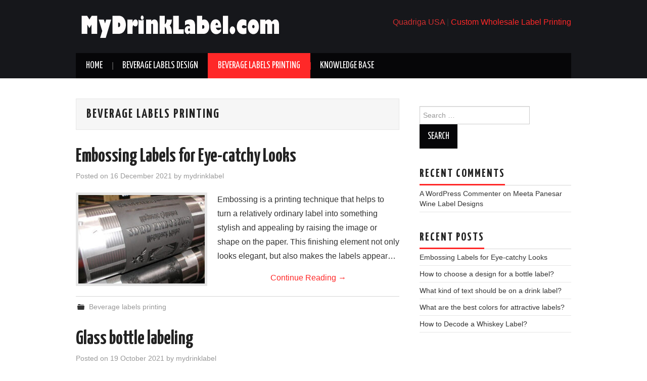

--- FILE ---
content_type: text/html; charset=UTF-8
request_url: https://www.mydrinklabel.com/category/beverage-labels-printing/
body_size: 9322
content:
<!DOCTYPE html>
<html lang="en-GB">
<head>

<meta charset="UTF-8">
<meta name="viewport" content="width=device-width">

<link rel="profile" href="http://gmpg.org/xfn/11">
<link rel="pingback" href="https://www.mydrinklabel.com/xmlrpc.php">

	<meta name='robots' content='index, follow, max-image-preview:large, max-snippet:-1, max-video-preview:-1' />
	<style>img:is([sizes="auto" i], [sizes^="auto," i]) { contain-intrinsic-size: 3000px 1500px }</style>
	
	<!-- This site is optimized with the Yoast SEO plugin v19.6.1 - https://yoast.com/wordpress/plugins/seo/ -->
	<title>Beverage labels printing Archives - MyDrinksLabel.com</title>
	<link rel="canonical" href="https://www.mydrinklabel.com/category/beverage-labels-printing/" />
	<meta property="og:locale" content="en_GB" />
	<meta property="og:type" content="article" />
	<meta property="og:title" content="Beverage labels printing Archives - MyDrinksLabel.com" />
	<meta property="og:url" content="https://www.mydrinklabel.com/category/beverage-labels-printing/" />
	<meta property="og:site_name" content="MyDrinksLabel.com" />
	<meta name="twitter:card" content="summary_large_image" />
	<script type="application/ld+json" class="yoast-schema-graph">{"@context":"https://schema.org","@graph":[{"@type":"CollectionPage","@id":"https://www.mydrinklabel.com/category/beverage-labels-printing/","url":"https://www.mydrinklabel.com/category/beverage-labels-printing/","name":"Beverage labels printing Archives - MyDrinksLabel.com","isPartOf":{"@id":"https://www.mydrinklabel.com/#website"},"primaryImageOfPage":{"@id":"https://www.mydrinklabel.com/category/beverage-labels-printing/#primaryimage"},"image":{"@id":"https://www.mydrinklabel.com/category/beverage-labels-printing/#primaryimage"},"thumbnailUrl":"https://www.mydrinklabel.com/wp-content/uploads/2021/12/embossed-labels-1.jpg","breadcrumb":{"@id":"https://www.mydrinklabel.com/category/beverage-labels-printing/#breadcrumb"},"inLanguage":"en-GB"},{"@type":"ImageObject","inLanguage":"en-GB","@id":"https://www.mydrinklabel.com/category/beverage-labels-printing/#primaryimage","url":"https://www.mydrinklabel.com/wp-content/uploads/2021/12/embossed-labels-1.jpg","contentUrl":"https://www.mydrinklabel.com/wp-content/uploads/2021/12/embossed-labels-1.jpg","width":600,"height":387,"caption":"Embossing Labels"},{"@type":"BreadcrumbList","@id":"https://www.mydrinklabel.com/category/beverage-labels-printing/#breadcrumb","itemListElement":[{"@type":"ListItem","position":1,"name":"Home","item":"https://www.mydrinklabel.com/"},{"@type":"ListItem","position":2,"name":"Beverage labels printing"}]},{"@type":"WebSite","@id":"https://www.mydrinklabel.com/#website","url":"https://www.mydrinklabel.com/","name":"MyDrinksLabel.com","description":"All About Beverage Labels","potentialAction":[{"@type":"SearchAction","target":{"@type":"EntryPoint","urlTemplate":"https://www.mydrinklabel.com/?s={search_term_string}"},"query-input":"required name=search_term_string"}],"inLanguage":"en-GB"}]}</script>
	<!-- / Yoast SEO plugin. -->


<link rel='dns-prefetch' href='//fonts.googleapis.com' />
<link rel="alternate" type="application/rss+xml" title="MyDrinksLabel.com &raquo; Feed" href="https://www.mydrinklabel.com/feed/" />
<link rel="alternate" type="application/rss+xml" title="MyDrinksLabel.com &raquo; Comments Feed" href="https://www.mydrinklabel.com/comments/feed/" />
<link rel="alternate" type="application/rss+xml" title="MyDrinksLabel.com &raquo; Beverage labels printing Category Feed" href="https://www.mydrinklabel.com/category/beverage-labels-printing/feed/" />
<script type="text/javascript">
/* <![CDATA[ */
window._wpemojiSettings = {"baseUrl":"https:\/\/s.w.org\/images\/core\/emoji\/16.0.1\/72x72\/","ext":".png","svgUrl":"https:\/\/s.w.org\/images\/core\/emoji\/16.0.1\/svg\/","svgExt":".svg","source":{"concatemoji":"https:\/\/www.mydrinklabel.com\/wp-includes\/js\/wp-emoji-release.min.js?ver=6.8.3"}};
/*! This file is auto-generated */
!function(s,n){var o,i,e;function c(e){try{var t={supportTests:e,timestamp:(new Date).valueOf()};sessionStorage.setItem(o,JSON.stringify(t))}catch(e){}}function p(e,t,n){e.clearRect(0,0,e.canvas.width,e.canvas.height),e.fillText(t,0,0);var t=new Uint32Array(e.getImageData(0,0,e.canvas.width,e.canvas.height).data),a=(e.clearRect(0,0,e.canvas.width,e.canvas.height),e.fillText(n,0,0),new Uint32Array(e.getImageData(0,0,e.canvas.width,e.canvas.height).data));return t.every(function(e,t){return e===a[t]})}function u(e,t){e.clearRect(0,0,e.canvas.width,e.canvas.height),e.fillText(t,0,0);for(var n=e.getImageData(16,16,1,1),a=0;a<n.data.length;a++)if(0!==n.data[a])return!1;return!0}function f(e,t,n,a){switch(t){case"flag":return n(e,"\ud83c\udff3\ufe0f\u200d\u26a7\ufe0f","\ud83c\udff3\ufe0f\u200b\u26a7\ufe0f")?!1:!n(e,"\ud83c\udde8\ud83c\uddf6","\ud83c\udde8\u200b\ud83c\uddf6")&&!n(e,"\ud83c\udff4\udb40\udc67\udb40\udc62\udb40\udc65\udb40\udc6e\udb40\udc67\udb40\udc7f","\ud83c\udff4\u200b\udb40\udc67\u200b\udb40\udc62\u200b\udb40\udc65\u200b\udb40\udc6e\u200b\udb40\udc67\u200b\udb40\udc7f");case"emoji":return!a(e,"\ud83e\udedf")}return!1}function g(e,t,n,a){var r="undefined"!=typeof WorkerGlobalScope&&self instanceof WorkerGlobalScope?new OffscreenCanvas(300,150):s.createElement("canvas"),o=r.getContext("2d",{willReadFrequently:!0}),i=(o.textBaseline="top",o.font="600 32px Arial",{});return e.forEach(function(e){i[e]=t(o,e,n,a)}),i}function t(e){var t=s.createElement("script");t.src=e,t.defer=!0,s.head.appendChild(t)}"undefined"!=typeof Promise&&(o="wpEmojiSettingsSupports",i=["flag","emoji"],n.supports={everything:!0,everythingExceptFlag:!0},e=new Promise(function(e){s.addEventListener("DOMContentLoaded",e,{once:!0})}),new Promise(function(t){var n=function(){try{var e=JSON.parse(sessionStorage.getItem(o));if("object"==typeof e&&"number"==typeof e.timestamp&&(new Date).valueOf()<e.timestamp+604800&&"object"==typeof e.supportTests)return e.supportTests}catch(e){}return null}();if(!n){if("undefined"!=typeof Worker&&"undefined"!=typeof OffscreenCanvas&&"undefined"!=typeof URL&&URL.createObjectURL&&"undefined"!=typeof Blob)try{var e="postMessage("+g.toString()+"("+[JSON.stringify(i),f.toString(),p.toString(),u.toString()].join(",")+"));",a=new Blob([e],{type:"text/javascript"}),r=new Worker(URL.createObjectURL(a),{name:"wpTestEmojiSupports"});return void(r.onmessage=function(e){c(n=e.data),r.terminate(),t(n)})}catch(e){}c(n=g(i,f,p,u))}t(n)}).then(function(e){for(var t in e)n.supports[t]=e[t],n.supports.everything=n.supports.everything&&n.supports[t],"flag"!==t&&(n.supports.everythingExceptFlag=n.supports.everythingExceptFlag&&n.supports[t]);n.supports.everythingExceptFlag=n.supports.everythingExceptFlag&&!n.supports.flag,n.DOMReady=!1,n.readyCallback=function(){n.DOMReady=!0}}).then(function(){return e}).then(function(){var e;n.supports.everything||(n.readyCallback(),(e=n.source||{}).concatemoji?t(e.concatemoji):e.wpemoji&&e.twemoji&&(t(e.twemoji),t(e.wpemoji)))}))}((window,document),window._wpemojiSettings);
/* ]]> */
</script>
<style id='wp-emoji-styles-inline-css' type='text/css'>

	img.wp-smiley, img.emoji {
		display: inline !important;
		border: none !important;
		box-shadow: none !important;
		height: 1em !important;
		width: 1em !important;
		margin: 0 0.07em !important;
		vertical-align: -0.1em !important;
		background: none !important;
		padding: 0 !important;
	}
</style>
<link rel='stylesheet' id='wp-block-library-css' href='https://www.mydrinklabel.com/wp-includes/css/dist/block-library/style.min.css?ver=6.8.3' type='text/css' media='all' />
<style id='classic-theme-styles-inline-css' type='text/css'>
/*! This file is auto-generated */
.wp-block-button__link{color:#fff;background-color:#32373c;border-radius:9999px;box-shadow:none;text-decoration:none;padding:calc(.667em + 2px) calc(1.333em + 2px);font-size:1.125em}.wp-block-file__button{background:#32373c;color:#fff;text-decoration:none}
</style>
<link rel='stylesheet' id='coblocks-frontend-css' href='https://www.mydrinklabel.com/wp-content/plugins/coblocks/dist/style-coblocks-1.css?ver=2.24.2' type='text/css' media='all' />
<style id='global-styles-inline-css' type='text/css'>
:root{--wp--preset--aspect-ratio--square: 1;--wp--preset--aspect-ratio--4-3: 4/3;--wp--preset--aspect-ratio--3-4: 3/4;--wp--preset--aspect-ratio--3-2: 3/2;--wp--preset--aspect-ratio--2-3: 2/3;--wp--preset--aspect-ratio--16-9: 16/9;--wp--preset--aspect-ratio--9-16: 9/16;--wp--preset--color--black: #000000;--wp--preset--color--cyan-bluish-gray: #abb8c3;--wp--preset--color--white: #ffffff;--wp--preset--color--pale-pink: #f78da7;--wp--preset--color--vivid-red: #cf2e2e;--wp--preset--color--luminous-vivid-orange: #ff6900;--wp--preset--color--luminous-vivid-amber: #fcb900;--wp--preset--color--light-green-cyan: #7bdcb5;--wp--preset--color--vivid-green-cyan: #00d084;--wp--preset--color--pale-cyan-blue: #8ed1fc;--wp--preset--color--vivid-cyan-blue: #0693e3;--wp--preset--color--vivid-purple: #9b51e0;--wp--preset--gradient--vivid-cyan-blue-to-vivid-purple: linear-gradient(135deg,rgba(6,147,227,1) 0%,rgb(155,81,224) 100%);--wp--preset--gradient--light-green-cyan-to-vivid-green-cyan: linear-gradient(135deg,rgb(122,220,180) 0%,rgb(0,208,130) 100%);--wp--preset--gradient--luminous-vivid-amber-to-luminous-vivid-orange: linear-gradient(135deg,rgba(252,185,0,1) 0%,rgba(255,105,0,1) 100%);--wp--preset--gradient--luminous-vivid-orange-to-vivid-red: linear-gradient(135deg,rgba(255,105,0,1) 0%,rgb(207,46,46) 100%);--wp--preset--gradient--very-light-gray-to-cyan-bluish-gray: linear-gradient(135deg,rgb(238,238,238) 0%,rgb(169,184,195) 100%);--wp--preset--gradient--cool-to-warm-spectrum: linear-gradient(135deg,rgb(74,234,220) 0%,rgb(151,120,209) 20%,rgb(207,42,186) 40%,rgb(238,44,130) 60%,rgb(251,105,98) 80%,rgb(254,248,76) 100%);--wp--preset--gradient--blush-light-purple: linear-gradient(135deg,rgb(255,206,236) 0%,rgb(152,150,240) 100%);--wp--preset--gradient--blush-bordeaux: linear-gradient(135deg,rgb(254,205,165) 0%,rgb(254,45,45) 50%,rgb(107,0,62) 100%);--wp--preset--gradient--luminous-dusk: linear-gradient(135deg,rgb(255,203,112) 0%,rgb(199,81,192) 50%,rgb(65,88,208) 100%);--wp--preset--gradient--pale-ocean: linear-gradient(135deg,rgb(255,245,203) 0%,rgb(182,227,212) 50%,rgb(51,167,181) 100%);--wp--preset--gradient--electric-grass: linear-gradient(135deg,rgb(202,248,128) 0%,rgb(113,206,126) 100%);--wp--preset--gradient--midnight: linear-gradient(135deg,rgb(2,3,129) 0%,rgb(40,116,252) 100%);--wp--preset--font-size--small: 13px;--wp--preset--font-size--medium: 20px;--wp--preset--font-size--large: 36px;--wp--preset--font-size--x-large: 42px;--wp--preset--spacing--20: 0.44rem;--wp--preset--spacing--30: 0.67rem;--wp--preset--spacing--40: 1rem;--wp--preset--spacing--50: 1.5rem;--wp--preset--spacing--60: 2.25rem;--wp--preset--spacing--70: 3.38rem;--wp--preset--spacing--80: 5.06rem;--wp--preset--shadow--natural: 6px 6px 9px rgba(0, 0, 0, 0.2);--wp--preset--shadow--deep: 12px 12px 50px rgba(0, 0, 0, 0.4);--wp--preset--shadow--sharp: 6px 6px 0px rgba(0, 0, 0, 0.2);--wp--preset--shadow--outlined: 6px 6px 0px -3px rgba(255, 255, 255, 1), 6px 6px rgba(0, 0, 0, 1);--wp--preset--shadow--crisp: 6px 6px 0px rgba(0, 0, 0, 1);}:where(.is-layout-flex){gap: 0.5em;}:where(.is-layout-grid){gap: 0.5em;}body .is-layout-flex{display: flex;}.is-layout-flex{flex-wrap: wrap;align-items: center;}.is-layout-flex > :is(*, div){margin: 0;}body .is-layout-grid{display: grid;}.is-layout-grid > :is(*, div){margin: 0;}:where(.wp-block-columns.is-layout-flex){gap: 2em;}:where(.wp-block-columns.is-layout-grid){gap: 2em;}:where(.wp-block-post-template.is-layout-flex){gap: 1.25em;}:where(.wp-block-post-template.is-layout-grid){gap: 1.25em;}.has-black-color{color: var(--wp--preset--color--black) !important;}.has-cyan-bluish-gray-color{color: var(--wp--preset--color--cyan-bluish-gray) !important;}.has-white-color{color: var(--wp--preset--color--white) !important;}.has-pale-pink-color{color: var(--wp--preset--color--pale-pink) !important;}.has-vivid-red-color{color: var(--wp--preset--color--vivid-red) !important;}.has-luminous-vivid-orange-color{color: var(--wp--preset--color--luminous-vivid-orange) !important;}.has-luminous-vivid-amber-color{color: var(--wp--preset--color--luminous-vivid-amber) !important;}.has-light-green-cyan-color{color: var(--wp--preset--color--light-green-cyan) !important;}.has-vivid-green-cyan-color{color: var(--wp--preset--color--vivid-green-cyan) !important;}.has-pale-cyan-blue-color{color: var(--wp--preset--color--pale-cyan-blue) !important;}.has-vivid-cyan-blue-color{color: var(--wp--preset--color--vivid-cyan-blue) !important;}.has-vivid-purple-color{color: var(--wp--preset--color--vivid-purple) !important;}.has-black-background-color{background-color: var(--wp--preset--color--black) !important;}.has-cyan-bluish-gray-background-color{background-color: var(--wp--preset--color--cyan-bluish-gray) !important;}.has-white-background-color{background-color: var(--wp--preset--color--white) !important;}.has-pale-pink-background-color{background-color: var(--wp--preset--color--pale-pink) !important;}.has-vivid-red-background-color{background-color: var(--wp--preset--color--vivid-red) !important;}.has-luminous-vivid-orange-background-color{background-color: var(--wp--preset--color--luminous-vivid-orange) !important;}.has-luminous-vivid-amber-background-color{background-color: var(--wp--preset--color--luminous-vivid-amber) !important;}.has-light-green-cyan-background-color{background-color: var(--wp--preset--color--light-green-cyan) !important;}.has-vivid-green-cyan-background-color{background-color: var(--wp--preset--color--vivid-green-cyan) !important;}.has-pale-cyan-blue-background-color{background-color: var(--wp--preset--color--pale-cyan-blue) !important;}.has-vivid-cyan-blue-background-color{background-color: var(--wp--preset--color--vivid-cyan-blue) !important;}.has-vivid-purple-background-color{background-color: var(--wp--preset--color--vivid-purple) !important;}.has-black-border-color{border-color: var(--wp--preset--color--black) !important;}.has-cyan-bluish-gray-border-color{border-color: var(--wp--preset--color--cyan-bluish-gray) !important;}.has-white-border-color{border-color: var(--wp--preset--color--white) !important;}.has-pale-pink-border-color{border-color: var(--wp--preset--color--pale-pink) !important;}.has-vivid-red-border-color{border-color: var(--wp--preset--color--vivid-red) !important;}.has-luminous-vivid-orange-border-color{border-color: var(--wp--preset--color--luminous-vivid-orange) !important;}.has-luminous-vivid-amber-border-color{border-color: var(--wp--preset--color--luminous-vivid-amber) !important;}.has-light-green-cyan-border-color{border-color: var(--wp--preset--color--light-green-cyan) !important;}.has-vivid-green-cyan-border-color{border-color: var(--wp--preset--color--vivid-green-cyan) !important;}.has-pale-cyan-blue-border-color{border-color: var(--wp--preset--color--pale-cyan-blue) !important;}.has-vivid-cyan-blue-border-color{border-color: var(--wp--preset--color--vivid-cyan-blue) !important;}.has-vivid-purple-border-color{border-color: var(--wp--preset--color--vivid-purple) !important;}.has-vivid-cyan-blue-to-vivid-purple-gradient-background{background: var(--wp--preset--gradient--vivid-cyan-blue-to-vivid-purple) !important;}.has-light-green-cyan-to-vivid-green-cyan-gradient-background{background: var(--wp--preset--gradient--light-green-cyan-to-vivid-green-cyan) !important;}.has-luminous-vivid-amber-to-luminous-vivid-orange-gradient-background{background: var(--wp--preset--gradient--luminous-vivid-amber-to-luminous-vivid-orange) !important;}.has-luminous-vivid-orange-to-vivid-red-gradient-background{background: var(--wp--preset--gradient--luminous-vivid-orange-to-vivid-red) !important;}.has-very-light-gray-to-cyan-bluish-gray-gradient-background{background: var(--wp--preset--gradient--very-light-gray-to-cyan-bluish-gray) !important;}.has-cool-to-warm-spectrum-gradient-background{background: var(--wp--preset--gradient--cool-to-warm-spectrum) !important;}.has-blush-light-purple-gradient-background{background: var(--wp--preset--gradient--blush-light-purple) !important;}.has-blush-bordeaux-gradient-background{background: var(--wp--preset--gradient--blush-bordeaux) !important;}.has-luminous-dusk-gradient-background{background: var(--wp--preset--gradient--luminous-dusk) !important;}.has-pale-ocean-gradient-background{background: var(--wp--preset--gradient--pale-ocean) !important;}.has-electric-grass-gradient-background{background: var(--wp--preset--gradient--electric-grass) !important;}.has-midnight-gradient-background{background: var(--wp--preset--gradient--midnight) !important;}.has-small-font-size{font-size: var(--wp--preset--font-size--small) !important;}.has-medium-font-size{font-size: var(--wp--preset--font-size--medium) !important;}.has-large-font-size{font-size: var(--wp--preset--font-size--large) !important;}.has-x-large-font-size{font-size: var(--wp--preset--font-size--x-large) !important;}
:where(.wp-block-post-template.is-layout-flex){gap: 1.25em;}:where(.wp-block-post-template.is-layout-grid){gap: 1.25em;}
:where(.wp-block-columns.is-layout-flex){gap: 2em;}:where(.wp-block-columns.is-layout-grid){gap: 2em;}
:root :where(.wp-block-pullquote){font-size: 1.5em;line-height: 1.6;}
</style>
<link rel='stylesheet' id='wp-components-css' href='https://www.mydrinklabel.com/wp-includes/css/dist/components/style.min.css?ver=6.8.3' type='text/css' media='all' />
<link rel='stylesheet' id='godaddy-styles-css' href='https://www.mydrinklabel.com/wp-content/mu-plugins/vendor/wpex/godaddy-launch/includes/Dependencies/GoDaddy/Styles/build/latest.css?ver=2.0.2' type='text/css' media='all' />
<link rel='stylesheet' id='athemes-headings-fonts-css' href='//fonts.googleapis.com/css?family=Yanone+Kaffeesatz%3A200%2C300%2C400%2C700&#038;ver=6.8.3' type='text/css' media='all' />
<link rel='stylesheet' id='athemes-glyphs-css' href='https://www.mydrinklabel.com/wp-content/themes/hiero/css/athemes-glyphs.css?ver=6.8.3' type='text/css' media='all' />
<link rel='stylesheet' id='athemes-bootstrap-css' href='https://www.mydrinklabel.com/wp-content/themes/hiero/css/bootstrap.min.css?ver=6.8.3' type='text/css' media='all' />
<link rel='stylesheet' id='athemes-style-css' href='https://www.mydrinklabel.com/wp-content/themes/hiero/style.css?ver=6.8.3' type='text/css' media='all' />
<style id='athemes-style-inline-css' type='text/css'>
a, #main-navigation .sf-menu > ul > li:hover:after, #main-navigation .sf-menu > ul > li.sfHover:after, #main-navigation .sf-menu > ul > li.current_page_item:after, #main-navigation .sf-menu > ul > li.current-menu-item:after, .entry-title a:hover, .comment-list li.comment .comment-author .fn a:hover, .comment-list li.comment .reply a, .widget li a:hover, .site-extra .widget li a:hover, .site-extra .widget_athemes_social_icons li a:hover [class^="ico-"]:before, .site-footer a:hover { color: ; }
button:hover, a.button:hover, input[type="button"]:hover, .widget-title span, input[type="reset"]:hover, input[type="submit"]:hover { border-color: ; }
button:hover, a.button:hover, .widget_athemes_social_icons li a:hover [class^="ico-"]:before, input[type="button"]:hover, .widget_athemes_tabs .widget-tab-nav li.active a, input[type="reset"]:hover, .comments-link a, .site-content [class*="navigation"] a:hover, input[type="submit"]:hover, #main-navigation li:hover ul, #main-navigation li.sfHover ul, #main-navigation li a:hover, #main-navigation li.sfHover > a, #main-navigation li.current_page_item > a, #main-navigation li.current-menu-item > a, #main-navigation li.current-menu-parent > a, #main-navigation li.current-page-parent > a, #main-navigation li.current-page-ancestor > a, #main-navigation li.current_page_ancestor > a { background: ; }
.site-title a { color: ; }
.site-description { color: ; }
.entry-title, .entry-title a { color: ; }
body { color: ; }

</style>
<script type="text/javascript" src="https://www.mydrinklabel.com/wp-includes/js/jquery/jquery.min.js?ver=3.7.1" id="jquery-core-js"></script>
<script type="text/javascript" src="https://www.mydrinklabel.com/wp-includes/js/jquery/jquery-migrate.min.js?ver=3.4.1" id="jquery-migrate-js"></script>
<script type="text/javascript" src="https://www.mydrinklabel.com/wp-content/themes/hiero/js/bootstrap.min.js?ver=6.8.3" id="athemes-bootstrap-js-js"></script>
<script type="text/javascript" src="https://www.mydrinklabel.com/wp-content/themes/hiero/js/superfish.js?ver=6.8.3" id="athemes-superfish-js"></script>
<script type="text/javascript" src="https://www.mydrinklabel.com/wp-content/themes/hiero/js/supersubs.js?ver=6.8.3" id="athemes-supersubs-js"></script>
<script type="text/javascript" src="https://www.mydrinklabel.com/wp-content/themes/hiero/js/settings.js?ver=6.8.3" id="athemes-settings-js"></script>
<link rel="https://api.w.org/" href="https://www.mydrinklabel.com/wp-json/" /><link rel="alternate" title="JSON" type="application/json" href="https://www.mydrinklabel.com/wp-json/wp/v2/categories/2" /><link rel="EditURI" type="application/rsd+xml" title="RSD" href="https://www.mydrinklabel.com/xmlrpc.php?rsd" />
<!--[if lt IE 9]>
<script src="https://www.mydrinklabel.com/wp-content/themes/hiero/js/html5shiv.js"></script>
<![endif]-->
<style type="text/css">.recentcomments a{display:inline !important;padding:0 !important;margin:0 !important;}</style></head>

<body class="archive category category-beverage-labels-printing category-2 wp-theme-hiero">
		<header id="masthead" class="site-header" role="banner">
		<div class="clearfix container">
			<div class="site-branding">
									<a href="https://www.mydrinklabel.com/" title="MyDrinksLabel.com"><img src="https://www.mydrinklabel.com/wp-content/uploads/2021/02/mydrinklabel-2.png" alt="MyDrinksLabel.com" /></a>
							<!-- .site-branding --></div>

			<div id="block-3" class="widget widget_block widget_text">
<p><span class="has-inline-color has-vivid-red-color">Quadriga USA</span> | <a href="https://quadrigausa.com/" data-type="URL" data-id="https://quadrigausa.com/">Custom Wholesale Label Printing </a></p>
</div>
			<nav id="main-navigation" class="main-navigation" role="navigation">
				<a href="#main-navigation" class="nav-open">Menu</a>
				<a href="#" class="nav-close">Close</a>
				<div class="clearfix sf-menu"><ul id="menu-menu-1" class="menu"><li id="menu-item-14" class="menu-item menu-item-type-custom menu-item-object-custom menu-item-home menu-item-14"><a href="https://www.mydrinklabel.com/">Home</a></li>
<li id="menu-item-16" class="menu-item menu-item-type-taxonomy menu-item-object-category menu-item-16"><a href="https://www.mydrinklabel.com/category/beverage-labels-design/">Beverage labels design</a></li>
<li id="menu-item-17" class="menu-item menu-item-type-taxonomy menu-item-object-category current-menu-item menu-item-17"><a href="https://www.mydrinklabel.com/category/beverage-labels-printing/" aria-current="page">Beverage labels printing</a></li>
<li id="menu-item-33" class="menu-item menu-item-type-taxonomy menu-item-object-category menu-item-33"><a href="https://www.mydrinklabel.com/category/knowledge-base/">Knowledge base</a></li>
</ul></div>			<!-- #main-navigation --></nav>
		</div>
	<!-- #masthead --></header>

	<div id="main" class="site-main">
		<div class="clearfix container">

	<section id="primary" class="content-area">
		<div id="content" class="site-content" role="main">

		
			<header class="page-header">
				<h1 class="page-title">
					Beverage labels printing				</h1>
							<!-- .page-header --></header>

						
				
<article id="post-309" class="clearfix post-309 post type-post status-publish format-standard has-post-thumbnail hentry category-beverage-labels-printing">
	<header class="clearfix entry-header">
		
		<h2 class="entry-title"><a href="https://www.mydrinklabel.com/embossing-labels-for-eye-catchy-looks/" rel="bookmark">Embossing Labels for Eye-catchy Looks</a></h2>

				<div class="entry-meta">
			<span class="posted-on">Posted on <a href="https://www.mydrinklabel.com/embossing-labels-for-eye-catchy-looks/" title="8:53 pm" rel="bookmark"><time class="entry-date published updated" datetime="2021-12-16T20:53:57+00:00">16 December 2021</time></a></span><span class="byline"> by <span class="author vcard"><a class="url fn n" href="https://www.mydrinklabel.com/author/mydrinklabel/" title="View all posts by mydrinklabel">mydrinklabel</a></span></span>		<!-- .entry-meta --></div>
			<!-- .entry-header --></header>

			<div class="entry-thumbnail">
			<a href="https://www.mydrinklabel.com/embossing-labels-for-eye-catchy-looks/" title="Embossing Labels for Eye-catchy Looks" >
				<img width="250" height="175" src="https://www.mydrinklabel.com/wp-content/uploads/2021/12/embossed-labels-1-250x175.jpg" class="attachment-thumb-featured size-thumb-featured wp-post-image" alt="Embossing Labels" decoding="async" />			</a>
		</div>
	
			<div class="entry-summary">
			<p>Embossing is a printing technique that helps to turn a relatively ordinary label into something stylish and appealing by raising the image or shape on the paper. This finishing element not only looks elegant, but also makes the labels appear&hellip; <a href="https://www.mydrinklabel.com/embossing-labels-for-eye-catchy-looks/" class="more-link">Continue Reading <span class="meta-nav">&rarr;</span></a></p>
		<!-- .entry-summary --></div>
	
	<footer class="entry-meta entry-footer">
								<span class="cat-links">
				<i class="ico-folder"></i> <a href="https://www.mydrinklabel.com/category/beverage-labels-printing/" rel="category tag">Beverage labels printing</a>			</span>
			
						<!-- .entry-meta --></footer>
<!-- #post-309--></article>

			
				
<article id="post-279" class="clearfix post-279 post type-post status-publish format-standard has-post-thumbnail hentry category-beverage-labels-design category-beverage-labels-printing">
	<header class="clearfix entry-header">
		
		<h2 class="entry-title"><a href="https://www.mydrinklabel.com/glass-bottle-labeling/" rel="bookmark">Glass bottle labeling</a></h2>

				<div class="entry-meta">
			<span class="posted-on">Posted on <a href="https://www.mydrinklabel.com/glass-bottle-labeling/" title="3:09 pm" rel="bookmark"><time class="entry-date published updated" datetime="2021-10-19T15:09:00+00:00">19 October 2021</time></a></span><span class="byline"> by <span class="author vcard"><a class="url fn n" href="https://www.mydrinklabel.com/author/mydrinklabel/" title="View all posts by mydrinklabel">mydrinklabel</a></span></span>		<!-- .entry-meta --></div>
			<!-- .entry-header --></header>

			<div class="entry-thumbnail">
			<a href="https://www.mydrinklabel.com/glass-bottle-labeling/" title="Glass bottle labeling" >
				<img width="250" height="175" src="https://www.mydrinklabel.com/wp-content/uploads/2021/10/glass-bottle-labeling-250x175.jpg" class="attachment-thumb-featured size-thumb-featured wp-post-image" alt="" decoding="async" />			</a>
		</div>
	
			<div class="entry-summary">
			<p>Choosing the right label for a special material may be difficult as it requires attention to many details like the environment where your product will likely be kept as well as the adhesives etc. If the product will be exposed&hellip; <a href="https://www.mydrinklabel.com/glass-bottle-labeling/" class="more-link">Continue Reading <span class="meta-nav">&rarr;</span></a></p>
		<!-- .entry-summary --></div>
	
	<footer class="entry-meta entry-footer">
								<span class="cat-links">
				<i class="ico-folder"></i> <a href="https://www.mydrinklabel.com/category/beverage-labels-design/" rel="category tag">Beverage labels design</a>, <a href="https://www.mydrinklabel.com/category/beverage-labels-printing/" rel="category tag">Beverage labels printing</a>			</span>
			
						<!-- .entry-meta --></footer>
<!-- #post-279--></article>

			
				
<article id="post-274" class="clearfix post-274 post type-post status-publish format-standard has-post-thumbnail hentry category-beverage-labels-design category-beverage-labels-printing">
	<header class="clearfix entry-header">
		
		<h2 class="entry-title"><a href="https://www.mydrinklabel.com/cider-label-printing/" rel="bookmark">Cider Label Printing and Material Choice</a></h2>

				<div class="entry-meta">
			<span class="posted-on">Posted on <a href="https://www.mydrinklabel.com/cider-label-printing/" title="2:54 pm" rel="bookmark"><time class="entry-date published updated" datetime="2021-10-13T14:54:00+00:00">13 October 2021</time></a></span><span class="byline"> by <span class="author vcard"><a class="url fn n" href="https://www.mydrinklabel.com/author/mydrinklabel/" title="View all posts by mydrinklabel">mydrinklabel</a></span></span>		<!-- .entry-meta --></div>
			<!-- .entry-header --></header>

			<div class="entry-thumbnail">
			<a href="https://www.mydrinklabel.com/cider-label-printing/" title="Cider Label Printing and Material Choice" >
				<img width="250" height="175" src="https://www.mydrinklabel.com/wp-content/uploads/2021/10/cider-1-250x175.jpg" class="attachment-thumb-featured size-thumb-featured wp-post-image" alt="" decoding="async" />			</a>
		</div>
	
			<div class="entry-summary">
			<p>Cider production is a booming industry which is full of creative and crazy impressive package and label design ideas. With the development of the industry, the market includes more and more brands producing cider creating a competition which is obviously&hellip; <a href="https://www.mydrinklabel.com/cider-label-printing/" class="more-link">Continue Reading <span class="meta-nav">&rarr;</span></a></p>
		<!-- .entry-summary --></div>
	
	<footer class="entry-meta entry-footer">
								<span class="cat-links">
				<i class="ico-folder"></i> <a href="https://www.mydrinklabel.com/category/beverage-labels-design/" rel="category tag">Beverage labels design</a>, <a href="https://www.mydrinklabel.com/category/beverage-labels-printing/" rel="category tag">Beverage labels printing</a>			</span>
			
						<!-- .entry-meta --></footer>
<!-- #post-274--></article>

			
				
<article id="post-254" class="clearfix post-254 post type-post status-publish format-standard has-post-thumbnail hentry category-beverage-labels-design category-beverage-labels-printing tag-bottle-labels tag-bottle-labels-design tag-label-design tag-soft-drink-labels">
	<header class="clearfix entry-header">
		
		<h2 class="entry-title"><a href="https://www.mydrinklabel.com/soft-drink-labels/" rel="bookmark">Soft Drink Labels</a></h2>

				<div class="entry-meta">
			<span class="posted-on">Posted on <a href="https://www.mydrinklabel.com/soft-drink-labels/" title="9:28 pm" rel="bookmark"><time class="entry-date published updated" datetime="2021-08-17T21:28:00+00:00">17 August 2021</time></a></span><span class="byline"> by <span class="author vcard"><a class="url fn n" href="https://www.mydrinklabel.com/author/mydrinklabel/" title="View all posts by mydrinklabel">mydrinklabel</a></span></span>		<!-- .entry-meta --></div>
			<!-- .entry-header --></header>

			<div class="entry-thumbnail">
			<a href="https://www.mydrinklabel.com/soft-drink-labels/" title="Soft Drink Labels" >
				<img width="250" height="175" src="https://www.mydrinklabel.com/wp-content/uploads/2021/08/soft-drink-labels-250x175.jpg" class="attachment-thumb-featured size-thumb-featured wp-post-image" alt="" decoding="async" loading="lazy" />			</a>
		</div>
	
			<div class="entry-summary">
			<p>Soft drink industry includes carbonates, fruit juices, still and juice drinks, bottled waters and sports and energy drinks. It has some difficulties typical to it. These drinks are usually kept in places where they may be exposed to heat, cold,&hellip; <a href="https://www.mydrinklabel.com/soft-drink-labels/" class="more-link">Continue Reading <span class="meta-nav">&rarr;</span></a></p>
		<!-- .entry-summary --></div>
	
	<footer class="entry-meta entry-footer">
								<span class="cat-links">
				<i class="ico-folder"></i> <a href="https://www.mydrinklabel.com/category/beverage-labels-design/" rel="category tag">Beverage labels design</a>, <a href="https://www.mydrinklabel.com/category/beverage-labels-printing/" rel="category tag">Beverage labels printing</a>			</span>
			
						<span class="tags-links">
				<i class="ico-tags"></i> <a href="https://www.mydrinklabel.com/tag/bottle-labels/" rel="tag">bottle labels</a>, <a href="https://www.mydrinklabel.com/tag/bottle-labels-design/" rel="tag">bottle labels design</a>, <a href="https://www.mydrinklabel.com/tag/label-design/" rel="tag">label design</a>, <a href="https://www.mydrinklabel.com/tag/soft-drink-labels/" rel="tag">soft drink labels</a>			</span>
						<!-- .entry-meta --></footer>
<!-- #post-254--></article>

			
				
<article id="post-246" class="clearfix post-246 post type-post status-publish format-standard has-post-thumbnail hentry category-beverage-labels-design category-beverage-labels-printing tag-beer-bottle-design tag-beer-bottle-labels tag-beer-label">
	<header class="clearfix entry-header">
		
		<h2 class="entry-title"><a href="https://www.mydrinklabel.com/beer-label-printing/" rel="bookmark">Beer Label Printing</a></h2>

				<div class="entry-meta">
			<span class="posted-on">Posted on <a href="https://www.mydrinklabel.com/beer-label-printing/" title="5:37 pm" rel="bookmark"><time class="entry-date published updated" datetime="2021-08-05T17:37:00+00:00">5 August 2021</time></a></span><span class="byline"> by <span class="author vcard"><a class="url fn n" href="https://www.mydrinklabel.com/author/mydrinklabel/" title="View all posts by mydrinklabel">mydrinklabel</a></span></span>		<!-- .entry-meta --></div>
			<!-- .entry-header --></header>

			<div class="entry-thumbnail">
			<a href="https://www.mydrinklabel.com/beer-label-printing/" title="Beer Label Printing" >
				<img width="250" height="175" src="https://www.mydrinklabel.com/wp-content/uploads/2021/08/labelshop-250x175.jpg" class="attachment-thumb-featured size-thumb-featured wp-post-image" alt="" decoding="async" loading="lazy" />			</a>
		</div>
	
			<div class="entry-summary">
			<p>Your beer label matters a lot for the brand identity, product introduction and the promotion of sales. That fact is well known by the manufacturers who represent larger breweries. They make every effort to be the best in the sphere&hellip; <a href="https://www.mydrinklabel.com/beer-label-printing/" class="more-link">Continue Reading <span class="meta-nav">&rarr;</span></a></p>
		<!-- .entry-summary --></div>
	
	<footer class="entry-meta entry-footer">
								<span class="cat-links">
				<i class="ico-folder"></i> <a href="https://www.mydrinklabel.com/category/beverage-labels-design/" rel="category tag">Beverage labels design</a>, <a href="https://www.mydrinklabel.com/category/beverage-labels-printing/" rel="category tag">Beverage labels printing</a>			</span>
			
						<span class="tags-links">
				<i class="ico-tags"></i> <a href="https://www.mydrinklabel.com/tag/beer-bottle-design/" rel="tag">beer bottle design</a>, <a href="https://www.mydrinklabel.com/tag/beer-bottle-labels/" rel="tag">beer bottle labels</a>, <a href="https://www.mydrinklabel.com/tag/beer-label/" rel="tag">beer label</a>			</span>
						<!-- .entry-meta --></footer>
<!-- #post-246--></article>

			
				
<article id="post-106" class="clearfix post-106 post type-post status-publish format-standard has-post-thumbnail hentry category-beverage-labels-printing tag-label-printing tag-waterproof-labels">
	<header class="clearfix entry-header">
		
		<h2 class="entry-title"><a href="https://www.mydrinklabel.com/custom-waterproof-labels-printing/" rel="bookmark">Custom Waterproof Labels Printing</a></h2>

				<div class="entry-meta">
			<span class="posted-on">Posted on <a href="https://www.mydrinklabel.com/custom-waterproof-labels-printing/" title="8:38 am" rel="bookmark"><time class="entry-date published updated" datetime="2021-04-05T08:38:00+00:00">5 April 2021</time></a></span><span class="byline"> by <span class="author vcard"><a class="url fn n" href="https://www.mydrinklabel.com/author/mydrinklabel/" title="View all posts by mydrinklabel">mydrinklabel</a></span></span>		<!-- .entry-meta --></div>
			<!-- .entry-header --></header>

			<div class="entry-thumbnail">
			<a href="https://www.mydrinklabel.com/custom-waterproof-labels-printing/" title="Custom Waterproof Labels Printing" >
				<img width="250" height="175" src="https://www.mydrinklabel.com/wp-content/uploads/2021/04/waterproof-labels-front-250x175.jpg" class="attachment-thumb-featured size-thumb-featured wp-post-image" alt="" decoding="async" loading="lazy" />			</a>
		</div>
	
			<div class="entry-summary">
			<p>Having a production of some goods that may be used under different conditions like kitchen, bathroom or swimming pool where it can be exposed to water, maybe really tough because the producer has to make sure the label won’t go&hellip; <a href="https://www.mydrinklabel.com/custom-waterproof-labels-printing/" class="more-link">Continue Reading <span class="meta-nav">&rarr;</span></a></p>
		<!-- .entry-summary --></div>
	
	<footer class="entry-meta entry-footer">
								<span class="cat-links">
				<i class="ico-folder"></i> <a href="https://www.mydrinklabel.com/category/beverage-labels-printing/" rel="category tag">Beverage labels printing</a>			</span>
			
						<span class="tags-links">
				<i class="ico-tags"></i> <a href="https://www.mydrinklabel.com/tag/label-printing/" rel="tag">label printing</a>, <a href="https://www.mydrinklabel.com/tag/waterproof-labels/" rel="tag">waterproof labels</a>			</span>
						<!-- .entry-meta --></footer>
<!-- #post-106--></article>

			
				
<article id="post-67" class="clearfix post-67 post type-post status-publish format-standard has-post-thumbnail hentry category-beverage-labels-printing category-knowledge-base tag-label-laser-printing tag-label-printing">
	<header class="clearfix entry-header">
		
		<h2 class="entry-title"><a href="https://www.mydrinklabel.com/main-label-printing-methods-part-2/" rel="bookmark">Main Label Printing Methods (part 2)</a></h2>

				<div class="entry-meta">
			<span class="posted-on">Posted on <a href="https://www.mydrinklabel.com/main-label-printing-methods-part-2/" title="5:46 pm" rel="bookmark"><time class="entry-date published updated" datetime="2021-03-11T17:46:00+00:00">11 March 2021</time></a></span><span class="byline"> by <span class="author vcard"><a class="url fn n" href="https://www.mydrinklabel.com/author/mydrinklabel/" title="View all posts by mydrinklabel">mydrinklabel</a></span></span>		<!-- .entry-meta --></div>
			<!-- .entry-header --></header>

			<div class="entry-thumbnail">
			<a href="https://www.mydrinklabel.com/main-label-printing-methods-part-2/" title="Main Label Printing Methods (part 2)" >
				<img width="250" height="175" src="https://www.mydrinklabel.com/wp-content/uploads/2021/02/label-printing-1-1-1-250x175.jpg" class="attachment-thumb-featured size-thumb-featured wp-post-image" alt="" decoding="async" loading="lazy" />			</a>
		</div>
	
			<div class="entry-summary">
			<p>Labeling is a part of packaging and logically it is one of the first things that attracts the costumer’s attention and leaves the first impression. Besides a beautiful design and thoroughly expressed information, the client also pays attention to the&hellip; <a href="https://www.mydrinklabel.com/main-label-printing-methods-part-2/" class="more-link">Continue Reading <span class="meta-nav">&rarr;</span></a></p>
		<!-- .entry-summary --></div>
	
	<footer class="entry-meta entry-footer">
								<span class="cat-links">
				<i class="ico-folder"></i> <a href="https://www.mydrinklabel.com/category/beverage-labels-printing/" rel="category tag">Beverage labels printing</a>, <a href="https://www.mydrinklabel.com/category/knowledge-base/" rel="category tag">Knowledge base</a>			</span>
			
						<span class="tags-links">
				<i class="ico-tags"></i> <a href="https://www.mydrinklabel.com/tag/label-laser-printing/" rel="tag">label laser printing</a>, <a href="https://www.mydrinklabel.com/tag/label-printing/" rel="tag">label printing</a>			</span>
						<!-- .entry-meta --></footer>
<!-- #post-67--></article>

			
				
<article id="post-61" class="clearfix post-61 post type-post status-publish format-standard has-post-thumbnail hentry category-beverage-labels-printing category-knowledge-base tag-bottle-labels tag-digital-printing tag-flexographic-printing tag-label-printing">
	<header class="clearfix entry-header">
		
		<h2 class="entry-title"><a href="https://www.mydrinklabel.com/main-label-printing-methods/" rel="bookmark">Main Label Printing Methods</a></h2>

				<div class="entry-meta">
			<span class="posted-on">Posted on <a href="https://www.mydrinklabel.com/main-label-printing-methods/" title="2:31 pm" rel="bookmark"><time class="entry-date published updated" datetime="2021-03-06T14:31:00+00:00">6 March 2021</time></a></span><span class="byline"> by <span class="author vcard"><a class="url fn n" href="https://www.mydrinklabel.com/author/mydrinklabel/" title="View all posts by mydrinklabel">mydrinklabel</a></span></span>		<!-- .entry-meta --></div>
			<!-- .entry-header --></header>

			<div class="entry-thumbnail">
			<a href="https://www.mydrinklabel.com/main-label-printing-methods/" title="Main Label Printing Methods" >
				<img width="250" height="175" src="https://www.mydrinklabel.com/wp-content/uploads/2021/02/label-ptinting-1-250x175.jpg" class="attachment-thumb-featured size-thumb-featured wp-post-image" alt="" decoding="async" loading="lazy" />			</a>
		</div>
	
			<div class="entry-summary">
			<p>Labels are a part of any brand and choosing the right printing method is important to leave a good impression and differ on the shelf. Depending on some factors and characteristics that you want your product to have, you may&hellip; <a href="https://www.mydrinklabel.com/main-label-printing-methods/" class="more-link">Continue Reading <span class="meta-nav">&rarr;</span></a></p>
		<!-- .entry-summary --></div>
	
	<footer class="entry-meta entry-footer">
								<span class="cat-links">
				<i class="ico-folder"></i> <a href="https://www.mydrinklabel.com/category/beverage-labels-printing/" rel="category tag">Beverage labels printing</a>, <a href="https://www.mydrinklabel.com/category/knowledge-base/" rel="category tag">Knowledge base</a>			</span>
			
						<span class="tags-links">
				<i class="ico-tags"></i> <a href="https://www.mydrinklabel.com/tag/bottle-labels/" rel="tag">bottle labels</a>, <a href="https://www.mydrinklabel.com/tag/digital-printing/" rel="tag">digital printing</a>, <a href="https://www.mydrinklabel.com/tag/flexographic-printing/" rel="tag">flexographic printing</a>, <a href="https://www.mydrinklabel.com/tag/label-printing/" rel="tag">label printing</a>			</span>
						<!-- .entry-meta --></footer>
<!-- #post-61--></article>

			
				
<article id="post-53" class="clearfix post-53 post type-post status-publish format-standard has-post-thumbnail hentry category-beverage-labels-printing category-knowledge-base tag-bottle-labels tag-foil-labels tag-label-laser-printing tag-label-thermal-printing tag-paper-labels">
	<header class="clearfix entry-header">
		
		<h2 class="entry-title"><a href="https://www.mydrinklabel.com/types-of-bottle-labels/" rel="bookmark">Types of bottle labels and their differences</a></h2>

				<div class="entry-meta">
			<span class="posted-on">Posted on <a href="https://www.mydrinklabel.com/types-of-bottle-labels/" title="1:57 pm" rel="bookmark"><time class="entry-date published updated" datetime="2021-03-02T13:57:00+00:00">2 March 2021</time></a></span><span class="byline"> by <span class="author vcard"><a class="url fn n" href="https://www.mydrinklabel.com/author/mydrinklabel/" title="View all posts by mydrinklabel">mydrinklabel</a></span></span>		<!-- .entry-meta --></div>
			<!-- .entry-header --></header>

			<div class="entry-thumbnail">
			<a href="https://www.mydrinklabel.com/types-of-bottle-labels/" title="Types of bottle labels and their differences" >
				<img width="250" height="175" src="https://www.mydrinklabel.com/wp-content/uploads/2021/02/paper-labels-250x175.jpg" class="attachment-thumb-featured size-thumb-featured wp-post-image" alt="" decoding="async" loading="lazy" />			</a>
		</div>
	
			<div class="entry-summary">
			<p>What make one beverage bottle stand out from the rest are definitely the bottle design and most importantly its label. It goes without saying that there is not just one type of label for all kinds of bottles. Besides the&hellip; <a href="https://www.mydrinklabel.com/types-of-bottle-labels/" class="more-link">Continue Reading <span class="meta-nav">&rarr;</span></a></p>
		<!-- .entry-summary --></div>
	
	<footer class="entry-meta entry-footer">
								<span class="cat-links">
				<i class="ico-folder"></i> <a href="https://www.mydrinklabel.com/category/beverage-labels-printing/" rel="category tag">Beverage labels printing</a>, <a href="https://www.mydrinklabel.com/category/knowledge-base/" rel="category tag">Knowledge base</a>			</span>
			
						<span class="tags-links">
				<i class="ico-tags"></i> <a href="https://www.mydrinklabel.com/tag/bottle-labels/" rel="tag">bottle labels</a>, <a href="https://www.mydrinklabel.com/tag/foil-labels/" rel="tag">foil labels</a>, <a href="https://www.mydrinklabel.com/tag/label-laser-printing/" rel="tag">label laser printing</a>, <a href="https://www.mydrinklabel.com/tag/label-thermal-printing/" rel="tag">label thermal printing</a>, <a href="https://www.mydrinklabel.com/tag/paper-labels/" rel="tag">paper labels</a>			</span>
						<!-- .entry-meta --></footer>
<!-- #post-53--></article>

			
			
		
		<!-- #content --></div>
	<!-- #primary --></section>

<div id="widget-area-2" class="site-sidebar widget-area" role="complementary">
	<aside id="search-2" class="widget widget_search"><form role="search" method="get" class="search-form" action="https://www.mydrinklabel.com/">
	<label>
		<span class="screen-reader-text">Search for:</span>
		<input type="search" class="search-field" placeholder="Search &hellip;" value="" name="s" title="Search for:">
	</label>
	<input type="submit" class="search-submit" value="Search">
</form>
</aside><aside id="recent-comments-2" class="widget widget_recent_comments"><h3 class="widget-title"><span>Recent Comments</span></h3><ul id="recentcomments"><li class="recentcomments"><span class="comment-author-link"><a href="https://wordpress.org/" class="url" rel="ugc external nofollow">A WordPress Commenter</a></span> on <a href="https://www.mydrinklabel.com/meeta-panesar-wine-label-designs/#comment-1">Meeta Panesar Wine Label Designs</a></li></ul></aside>
		<aside id="recent-posts-4" class="widget widget_recent_entries">
		<h3 class="widget-title"><span>Recent Posts</span></h3>
		<ul>
											<li>
					<a href="https://www.mydrinklabel.com/embossing-labels-for-eye-catchy-looks/">Embossing Labels for Eye-catchy Looks</a>
									</li>
											<li>
					<a href="https://www.mydrinklabel.com/how-to-choose-a-design-for-a-bottle-label/">How to choose a design for a bottle label?</a>
									</li>
											<li>
					<a href="https://www.mydrinklabel.com/what-kind-of-text-should-be-on-a-drink-label/">What kind of text should be on a drink label?</a>
									</li>
											<li>
					<a href="https://www.mydrinklabel.com/what-are-the-best-colors-for-attractive-labels/">What are the best colors for attractive labels?</a>
									</li>
											<li>
					<a href="https://www.mydrinklabel.com/how-to-decode-whiskey-label/">How to Decode a Whiskey Label?</a>
									</li>
					</ul>

		</aside><!-- #widget-area-2 --></div>		</div>
	<!-- #main --></div>

	

	<footer id="colophon" class="site-footer" role="contentinfo">
		<div class="clearfix container">
			<div class="site-info">
				&copy; 2026 MyDrinksLabel.com. All rights reserved.
			</div><!-- .site-info -->

			<div class="site-credit">
				<a href="https://athemes.com/theme/hiero/" rel="nofollow">Hiero</a> by aThemes
			</div><!-- .site-credit -->
		</div>
	<!-- #colophon --></footer>

<script type="speculationrules">
{"prefetch":[{"source":"document","where":{"and":[{"href_matches":"\/*"},{"not":{"href_matches":["\/wp-*.php","\/wp-admin\/*","\/wp-content\/uploads\/*","\/wp-content\/*","\/wp-content\/plugins\/*","\/wp-content\/themes\/hiero\/*","\/*\\?(.+)"]}},{"not":{"selector_matches":"a[rel~=\"nofollow\"]"}},{"not":{"selector_matches":".no-prefetch, .no-prefetch a"}}]},"eagerness":"conservative"}]}
</script>
<script type="text/javascript" src="https://www.mydrinklabel.com/wp-content/plugins/coblocks/dist/js/coblocks-animation.js?ver=2.24.2" id="coblocks-animation-js"></script>
<!-- Global site tag (gtag.js) - Google Analytics -->
<script async src="https://www.googletagmanager.com/gtag/js?id=G-0MK7384RQ7"></script>
<script>
  window.dataLayer = window.dataLayer || [];
  function gtag(){dataLayer.push(arguments);}
  gtag('js', new Date());

  gtag('config', 'G-0MK7384RQ7');
</script>
</body>
</html>
